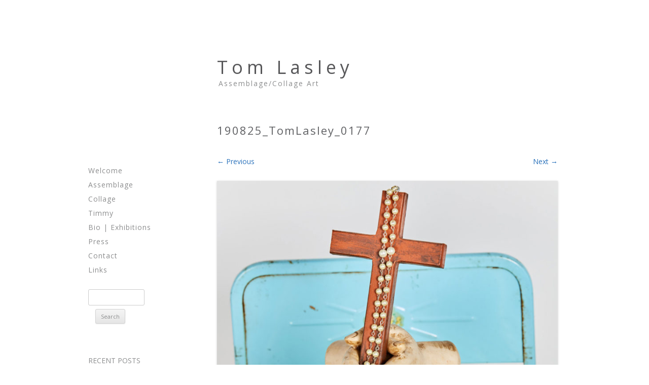

--- FILE ---
content_type: text/html; charset=UTF-8
request_url: https://tomlasley.com/190825_tomlasley_0177/
body_size: 5633
content:
<!DOCTYPE html>
<!--[if IE 7]>
<html class="ie ie7" lang="en-US">
<![endif]-->
<!--[if IE 8]>
<html class="ie ie8" lang="en-US">
<![endif]-->
<!--[if !(IE 7) | !(IE 8)  ]><!-->
<html lang="en-US">
<!--<![endif]-->
<head>
<meta charset="UTF-8" />
<meta name="viewport" content="width=device-width" />
<link rel="profile" href="http://gmpg.org/xfn/11" />
<link rel="pingback" href="https://tomlasley.com/xmlrpc.php" />
<!--[if lt IE 9]>
<script src="https://tomlasley.com/wp-content/themes/david/js/html5.js" type="text/javascript"></script>
<![endif]-->
<title>190825_TomLasley_0177 &#8211; Tom Lasley</title>
<meta name='robots' content='max-image-preview:large' />
<link rel='dns-prefetch' href='//fonts.googleapis.com' />
<link rel='dns-prefetch' href='//s.w.org' />
<link rel="alternate" type="application/rss+xml" title="Tom Lasley &raquo; Feed" href="https://tomlasley.com/feed/" />
<link rel="alternate" type="application/rss+xml" title="Tom Lasley &raquo; Comments Feed" href="https://tomlasley.com/comments/feed/" />
<link rel="alternate" type="application/rss+xml" title="Tom Lasley &raquo; 190825_TomLasley_0177 Comments Feed" href="https://tomlasley.com/feed/?attachment_id=597" />
<script type="text/javascript">
window._wpemojiSettings = {"baseUrl":"https:\/\/s.w.org\/images\/core\/emoji\/13.1.0\/72x72\/","ext":".png","svgUrl":"https:\/\/s.w.org\/images\/core\/emoji\/13.1.0\/svg\/","svgExt":".svg","source":{"concatemoji":"https:\/\/tomlasley.com\/wp-includes\/js\/wp-emoji-release.min.js?ver=5.9.12"}};
/*! This file is auto-generated */
!function(e,a,t){var n,r,o,i=a.createElement("canvas"),p=i.getContext&&i.getContext("2d");function s(e,t){var a=String.fromCharCode;p.clearRect(0,0,i.width,i.height),p.fillText(a.apply(this,e),0,0);e=i.toDataURL();return p.clearRect(0,0,i.width,i.height),p.fillText(a.apply(this,t),0,0),e===i.toDataURL()}function c(e){var t=a.createElement("script");t.src=e,t.defer=t.type="text/javascript",a.getElementsByTagName("head")[0].appendChild(t)}for(o=Array("flag","emoji"),t.supports={everything:!0,everythingExceptFlag:!0},r=0;r<o.length;r++)t.supports[o[r]]=function(e){if(!p||!p.fillText)return!1;switch(p.textBaseline="top",p.font="600 32px Arial",e){case"flag":return s([127987,65039,8205,9895,65039],[127987,65039,8203,9895,65039])?!1:!s([55356,56826,55356,56819],[55356,56826,8203,55356,56819])&&!s([55356,57332,56128,56423,56128,56418,56128,56421,56128,56430,56128,56423,56128,56447],[55356,57332,8203,56128,56423,8203,56128,56418,8203,56128,56421,8203,56128,56430,8203,56128,56423,8203,56128,56447]);case"emoji":return!s([10084,65039,8205,55357,56613],[10084,65039,8203,55357,56613])}return!1}(o[r]),t.supports.everything=t.supports.everything&&t.supports[o[r]],"flag"!==o[r]&&(t.supports.everythingExceptFlag=t.supports.everythingExceptFlag&&t.supports[o[r]]);t.supports.everythingExceptFlag=t.supports.everythingExceptFlag&&!t.supports.flag,t.DOMReady=!1,t.readyCallback=function(){t.DOMReady=!0},t.supports.everything||(n=function(){t.readyCallback()},a.addEventListener?(a.addEventListener("DOMContentLoaded",n,!1),e.addEventListener("load",n,!1)):(e.attachEvent("onload",n),a.attachEvent("onreadystatechange",function(){"complete"===a.readyState&&t.readyCallback()})),(n=t.source||{}).concatemoji?c(n.concatemoji):n.wpemoji&&n.twemoji&&(c(n.twemoji),c(n.wpemoji)))}(window,document,window._wpemojiSettings);
</script>
<style type="text/css">
img.wp-smiley,
img.emoji {
	display: inline !important;
	border: none !important;
	box-shadow: none !important;
	height: 1em !important;
	width: 1em !important;
	margin: 0 0.07em !important;
	vertical-align: -0.1em !important;
	background: none !important;
	padding: 0 !important;
}
</style>
			
	<link rel='stylesheet' id='wp-block-library-css'  href='https://tomlasley.com/wp-includes/css/dist/block-library/style.min.css?ver=5.9.12' type='text/css' media='all' />
<style id='global-styles-inline-css' type='text/css'>
body{--wp--preset--color--black: #000000;--wp--preset--color--cyan-bluish-gray: #abb8c3;--wp--preset--color--white: #ffffff;--wp--preset--color--pale-pink: #f78da7;--wp--preset--color--vivid-red: #cf2e2e;--wp--preset--color--luminous-vivid-orange: #ff6900;--wp--preset--color--luminous-vivid-amber: #fcb900;--wp--preset--color--light-green-cyan: #7bdcb5;--wp--preset--color--vivid-green-cyan: #00d084;--wp--preset--color--pale-cyan-blue: #8ed1fc;--wp--preset--color--vivid-cyan-blue: #0693e3;--wp--preset--color--vivid-purple: #9b51e0;--wp--preset--gradient--vivid-cyan-blue-to-vivid-purple: linear-gradient(135deg,rgba(6,147,227,1) 0%,rgb(155,81,224) 100%);--wp--preset--gradient--light-green-cyan-to-vivid-green-cyan: linear-gradient(135deg,rgb(122,220,180) 0%,rgb(0,208,130) 100%);--wp--preset--gradient--luminous-vivid-amber-to-luminous-vivid-orange: linear-gradient(135deg,rgba(252,185,0,1) 0%,rgba(255,105,0,1) 100%);--wp--preset--gradient--luminous-vivid-orange-to-vivid-red: linear-gradient(135deg,rgba(255,105,0,1) 0%,rgb(207,46,46) 100%);--wp--preset--gradient--very-light-gray-to-cyan-bluish-gray: linear-gradient(135deg,rgb(238,238,238) 0%,rgb(169,184,195) 100%);--wp--preset--gradient--cool-to-warm-spectrum: linear-gradient(135deg,rgb(74,234,220) 0%,rgb(151,120,209) 20%,rgb(207,42,186) 40%,rgb(238,44,130) 60%,rgb(251,105,98) 80%,rgb(254,248,76) 100%);--wp--preset--gradient--blush-light-purple: linear-gradient(135deg,rgb(255,206,236) 0%,rgb(152,150,240) 100%);--wp--preset--gradient--blush-bordeaux: linear-gradient(135deg,rgb(254,205,165) 0%,rgb(254,45,45) 50%,rgb(107,0,62) 100%);--wp--preset--gradient--luminous-dusk: linear-gradient(135deg,rgb(255,203,112) 0%,rgb(199,81,192) 50%,rgb(65,88,208) 100%);--wp--preset--gradient--pale-ocean: linear-gradient(135deg,rgb(255,245,203) 0%,rgb(182,227,212) 50%,rgb(51,167,181) 100%);--wp--preset--gradient--electric-grass: linear-gradient(135deg,rgb(202,248,128) 0%,rgb(113,206,126) 100%);--wp--preset--gradient--midnight: linear-gradient(135deg,rgb(2,3,129) 0%,rgb(40,116,252) 100%);--wp--preset--duotone--dark-grayscale: url('#wp-duotone-dark-grayscale');--wp--preset--duotone--grayscale: url('#wp-duotone-grayscale');--wp--preset--duotone--purple-yellow: url('#wp-duotone-purple-yellow');--wp--preset--duotone--blue-red: url('#wp-duotone-blue-red');--wp--preset--duotone--midnight: url('#wp-duotone-midnight');--wp--preset--duotone--magenta-yellow: url('#wp-duotone-magenta-yellow');--wp--preset--duotone--purple-green: url('#wp-duotone-purple-green');--wp--preset--duotone--blue-orange: url('#wp-duotone-blue-orange');--wp--preset--font-size--small: 13px;--wp--preset--font-size--medium: 20px;--wp--preset--font-size--large: 36px;--wp--preset--font-size--x-large: 42px;}.has-black-color{color: var(--wp--preset--color--black) !important;}.has-cyan-bluish-gray-color{color: var(--wp--preset--color--cyan-bluish-gray) !important;}.has-white-color{color: var(--wp--preset--color--white) !important;}.has-pale-pink-color{color: var(--wp--preset--color--pale-pink) !important;}.has-vivid-red-color{color: var(--wp--preset--color--vivid-red) !important;}.has-luminous-vivid-orange-color{color: var(--wp--preset--color--luminous-vivid-orange) !important;}.has-luminous-vivid-amber-color{color: var(--wp--preset--color--luminous-vivid-amber) !important;}.has-light-green-cyan-color{color: var(--wp--preset--color--light-green-cyan) !important;}.has-vivid-green-cyan-color{color: var(--wp--preset--color--vivid-green-cyan) !important;}.has-pale-cyan-blue-color{color: var(--wp--preset--color--pale-cyan-blue) !important;}.has-vivid-cyan-blue-color{color: var(--wp--preset--color--vivid-cyan-blue) !important;}.has-vivid-purple-color{color: var(--wp--preset--color--vivid-purple) !important;}.has-black-background-color{background-color: var(--wp--preset--color--black) !important;}.has-cyan-bluish-gray-background-color{background-color: var(--wp--preset--color--cyan-bluish-gray) !important;}.has-white-background-color{background-color: var(--wp--preset--color--white) !important;}.has-pale-pink-background-color{background-color: var(--wp--preset--color--pale-pink) !important;}.has-vivid-red-background-color{background-color: var(--wp--preset--color--vivid-red) !important;}.has-luminous-vivid-orange-background-color{background-color: var(--wp--preset--color--luminous-vivid-orange) !important;}.has-luminous-vivid-amber-background-color{background-color: var(--wp--preset--color--luminous-vivid-amber) !important;}.has-light-green-cyan-background-color{background-color: var(--wp--preset--color--light-green-cyan) !important;}.has-vivid-green-cyan-background-color{background-color: var(--wp--preset--color--vivid-green-cyan) !important;}.has-pale-cyan-blue-background-color{background-color: var(--wp--preset--color--pale-cyan-blue) !important;}.has-vivid-cyan-blue-background-color{background-color: var(--wp--preset--color--vivid-cyan-blue) !important;}.has-vivid-purple-background-color{background-color: var(--wp--preset--color--vivid-purple) !important;}.has-black-border-color{border-color: var(--wp--preset--color--black) !important;}.has-cyan-bluish-gray-border-color{border-color: var(--wp--preset--color--cyan-bluish-gray) !important;}.has-white-border-color{border-color: var(--wp--preset--color--white) !important;}.has-pale-pink-border-color{border-color: var(--wp--preset--color--pale-pink) !important;}.has-vivid-red-border-color{border-color: var(--wp--preset--color--vivid-red) !important;}.has-luminous-vivid-orange-border-color{border-color: var(--wp--preset--color--luminous-vivid-orange) !important;}.has-luminous-vivid-amber-border-color{border-color: var(--wp--preset--color--luminous-vivid-amber) !important;}.has-light-green-cyan-border-color{border-color: var(--wp--preset--color--light-green-cyan) !important;}.has-vivid-green-cyan-border-color{border-color: var(--wp--preset--color--vivid-green-cyan) !important;}.has-pale-cyan-blue-border-color{border-color: var(--wp--preset--color--pale-cyan-blue) !important;}.has-vivid-cyan-blue-border-color{border-color: var(--wp--preset--color--vivid-cyan-blue) !important;}.has-vivid-purple-border-color{border-color: var(--wp--preset--color--vivid-purple) !important;}.has-vivid-cyan-blue-to-vivid-purple-gradient-background{background: var(--wp--preset--gradient--vivid-cyan-blue-to-vivid-purple) !important;}.has-light-green-cyan-to-vivid-green-cyan-gradient-background{background: var(--wp--preset--gradient--light-green-cyan-to-vivid-green-cyan) !important;}.has-luminous-vivid-amber-to-luminous-vivid-orange-gradient-background{background: var(--wp--preset--gradient--luminous-vivid-amber-to-luminous-vivid-orange) !important;}.has-luminous-vivid-orange-to-vivid-red-gradient-background{background: var(--wp--preset--gradient--luminous-vivid-orange-to-vivid-red) !important;}.has-very-light-gray-to-cyan-bluish-gray-gradient-background{background: var(--wp--preset--gradient--very-light-gray-to-cyan-bluish-gray) !important;}.has-cool-to-warm-spectrum-gradient-background{background: var(--wp--preset--gradient--cool-to-warm-spectrum) !important;}.has-blush-light-purple-gradient-background{background: var(--wp--preset--gradient--blush-light-purple) !important;}.has-blush-bordeaux-gradient-background{background: var(--wp--preset--gradient--blush-bordeaux) !important;}.has-luminous-dusk-gradient-background{background: var(--wp--preset--gradient--luminous-dusk) !important;}.has-pale-ocean-gradient-background{background: var(--wp--preset--gradient--pale-ocean) !important;}.has-electric-grass-gradient-background{background: var(--wp--preset--gradient--electric-grass) !important;}.has-midnight-gradient-background{background: var(--wp--preset--gradient--midnight) !important;}.has-small-font-size{font-size: var(--wp--preset--font-size--small) !important;}.has-medium-font-size{font-size: var(--wp--preset--font-size--medium) !important;}.has-large-font-size{font-size: var(--wp--preset--font-size--large) !important;}.has-x-large-font-size{font-size: var(--wp--preset--font-size--x-large) !important;}
</style>
<link rel='stylesheet' id='contact-form-7-css'  href='https://tomlasley.com/wp-content/plugins/contact-form-7/includes/css/styles.css?ver=5.5.6' type='text/css' media='all' />
<link rel='stylesheet' id='david-fonts-css'  href='https://fonts.googleapis.com/css?family=Open+Sans:400italic,700italic,400,700&#038;subset=latin,latin-ext' type='text/css' media='all' />
<link rel='stylesheet' id='david-style-css'  href='https://tomlasley.com/wp-content/themes/david/style.css?ver=5.9.12' type='text/css' media='all' />
<!--[if lt IE 9]>
<link rel='stylesheet' id='david-ie-css'  href='https://tomlasley.com/wp-content/themes/david/css/ie.css?ver=20121010' type='text/css' media='all' />
<![endif]-->
<link rel='stylesheet' id='genericons-css'  href='https://tomlasley.com/wp-content/themes/david/genericons/genericons.css?ver=3.2' type='text/css' media='all' />
<link rel='stylesheet' id='slb_core-css'  href='https://tomlasley.com/wp-content/plugins/simple-lightbox/client/css/app.css?ver=2.8.1' type='text/css' media='all' />
<link rel='stylesheet' id='wp-paginate-css'  href='https://tomlasley.com/wp-content/plugins/wp-paginate/css/wp-paginate.css?ver=2.1.8' type='text/css' media='screen' />
<script type='text/javascript' src='https://tomlasley.com/wp-includes/js/jquery/jquery.min.js?ver=3.6.0' id='jquery-core-js'></script>
<script type='text/javascript' src='https://tomlasley.com/wp-includes/js/jquery/jquery-migrate.min.js?ver=3.3.2' id='jquery-migrate-js'></script>
<link rel="https://api.w.org/" href="https://tomlasley.com/wp-json/" /><link rel="alternate" type="application/json" href="https://tomlasley.com/wp-json/wp/v2/media/597" /><link rel="EditURI" type="application/rsd+xml" title="RSD" href="https://tomlasley.com/xmlrpc.php?rsd" />
<link rel="wlwmanifest" type="application/wlwmanifest+xml" href="https://tomlasley.com/wp-includes/wlwmanifest.xml" /> 

<link rel='shortlink' href='https://tomlasley.com/?p=597' />
<link rel="alternate" type="application/json+oembed" href="https://tomlasley.com/wp-json/oembed/1.0/embed?url=https%3A%2F%2Ftomlasley.com%2F190825_tomlasley_0177%2F" />
<link rel="alternate" type="text/xml+oembed" href="https://tomlasley.com/wp-json/oembed/1.0/embed?url=https%3A%2F%2Ftomlasley.com%2F190825_tomlasley_0177%2F&#038;format=xml" />
<link rel="stylesheet" href="https://fonts.googleapis.com/css?family=" /><style>.site-title a{ font-family: '', 'Open Sans', arial, Sans-Serif; }</style><link rel="stylesheet" href="https://fonts.googleapis.com/css?family=" /><style>.site-title a{ font-family: '', 'Open Sans', arial, Sans-Serif; }.entry-header .entry-title, .entry-header .entry-title a, .entry-title a { font-family: '', 'Open Sans', arial, Sans-Serif; }</style>	<style type="text/css" id="david-header-css">
			.site-title a {
			color: #575759 !important;
		}
		</style>
			<style type="text/css" id="wp-custom-css">
			.blocks-gallery-grid .blocks-gallery-image figure, .blocks-gallery-grid .blocks-gallery-item figure, .wp-block-gallery .blocks-gallery-image figure, .wp-block-gallery .blocks-gallery-item figure {
    margin-bottom: 35px;
}

.blocks-gallery-grid .blocks-gallery-image figcaption, .blocks-gallery-grid .blocks-gallery-item figcaption, .wp-block-gallery .blocks-gallery-image figcaption, .wp-block-gallery .blocks-gallery-item figcaption {
	background: white;
	color: #999;
	font-style: italic;
	padding: 0 .77em .7em;
}		</style>
		</head>
<body class="attachment attachment-template-default single single-attachment postid-597 attachmentid-597 attachment-jpeg custom-background-empty custom-font-enabled single-author">
<div id="page" class="hfeed site">
	<header id="masthead" class="site-header" role="banner">
		<!-- upper Navigation -->
		<nav id="upper-navigation" class="main-navigation" role="navigation">
			<h3 class="menu-toggle">Menu</h3>
			<div class="skip-link assistive-text"><a href="#content" title="Skip to content">Skip to content</a></div>
			<div class="menu-main-container"><ul id="menu-main" class="nav-menu"><li id="menu-item-43" class="menu-item menu-item-type-post_type menu-item-object-page menu-item-home menu-item-43"><a href="https://tomlasley.com/">Welcome</a></li>
<li id="menu-item-390" class="menu-item menu-item-type-post_type menu-item-object-page menu-item-390"><a href="https://tomlasley.com/assemblage/">Assemblage</a></li>
<li id="menu-item-803" class="menu-item menu-item-type-post_type menu-item-object-page menu-item-803"><a href="https://tomlasley.com/collage/">Collage</a></li>
<li id="menu-item-746" class="menu-item menu-item-type-post_type menu-item-object-page menu-item-746"><a href="https://tomlasley.com/timothy/">Timmy</a></li>
<li id="menu-item-44" class="menu-item menu-item-type-post_type menu-item-object-page menu-item-44"><a href="https://tomlasley.com/about-tom/">Bio | Exhibitions</a></li>
<li id="menu-item-504" class="menu-item menu-item-type-post_type menu-item-object-page menu-item-504"><a href="https://tomlasley.com/press/">Press</a></li>
<li id="menu-item-42" class="menu-item menu-item-type-post_type menu-item-object-page menu-item-42"><a href="https://tomlasley.com/contact/">Contact</a></li>
<li id="menu-item-189" class="menu-item menu-item-type-post_type menu-item-object-page menu-item-189"><a href="https://tomlasley.com/test-page-2/">Links</a></li>
</ul></div>		</nav><!-- #upper-navigation -->
		
			<h1 class="site-title"><a href="https://tomlasley.com/" title="Tom Lasley" rel="home">Tom Lasley</a></h1>
			<h2 class="site-description">Assemblage/Collage Art</h2>
		
		</header><!-- #masthead -->
	<div id="main" class="wrapper">	<div id="primary" class="site-content">
		<div id="content" role="main">
						<article id="post-597" class="image-attachment post-597 attachment type-attachment status-inherit hentry">
					<header class="entry-header">
						<h1 class="entry-title">190825_TomLasley_0177</h1>
						<footer class="entry-meta">
													</footer><!-- .entry-meta -->
						<nav id="image-navigation" class="navigation" role="navigation">
							<span class="previous-image"><a href='https://tomlasley.com/190825_tomlasley_theprinceandthepea/'>&larr; Previous</a></span>
							<span class="next-image"><a href='https://tomlasley.com/190825_tomlasley_theprinceandthepeadetail/'>Next &rarr;</a></span>
						</nav><!-- #image-navigation -->
					</header><!-- .entry-header -->
					<div class="entry-content">
						<div class="entry-attachment">
							<div class="attachment">
								<a href="https://tomlasley.com/190825_tomlasley_theprinceandthepeadetail/" title="190825_TomLasley_0177" rel="attachment"><img width="768" height="960" src="https://tomlasley.com/wp-content/uploads/2019/09/190825_TomLasley_0177.jpg" class="attachment-960x960 size-960x960" alt="" loading="lazy" srcset="https://tomlasley.com/wp-content/uploads/2019/09/190825_TomLasley_0177.jpg 1600w, https://tomlasley.com/wp-content/uploads/2019/09/190825_TomLasley_0177-240x300.jpg 240w, https://tomlasley.com/wp-content/uploads/2019/09/190825_TomLasley_0177-768x960.jpg 768w, https://tomlasley.com/wp-content/uploads/2019/09/190825_TomLasley_0177-819x1024.jpg 819w, https://tomlasley.com/wp-content/uploads/2019/09/190825_TomLasley_0177-639x799.jpg 639w" sizes="(max-width: 768px) 100vw, 768px" /></a>
																<div class="entry-caption">
									The Prince And The Pea (top)								</div>
															</div><!-- .attachment -->
						</div><!-- .entry-attachment -->
						<div class="entry-description">
																				</div><!-- .entry-description -->
					</div><!-- .entry-content -->
				</article><!-- #post -->
				<div id="comments" class="comments-area">
				<div id="respond" class="comment-respond">
		<h3 id="reply-title" class="comment-reply-title">Leave a Reply <small><a rel="nofollow" id="cancel-comment-reply-link" href="/190825_tomlasley_0177/#respond" style="display:none;">Cancel reply</a></small></h3><form action="https://tomlasley.com/wp-comments-post.php" method="post" id="commentform" class="comment-form"><p class="comment-notes"><span id="email-notes">Your email address will not be published.</span> <span class="required-field-message" aria-hidden="true">Required fields are marked <span class="required" aria-hidden="true">*</span></span></p><p class="comment-form-comment"><label for="comment">Comment <span class="required" aria-hidden="true">*</span></label> <textarea id="comment" name="comment" cols="45" rows="8" maxlength="65525" required="required"></textarea></p><p class="comment-form-author"><label for="author">Name <span class="required" aria-hidden="true">*</span></label> <input id="author" name="author" type="text" value="" size="30" maxlength="245" required="required" /></p>
<p class="comment-form-email"><label for="email">Email <span class="required" aria-hidden="true">*</span></label> <input id="email" name="email" type="text" value="" size="30" maxlength="100" aria-describedby="email-notes" required="required" /></p>
<p class="comment-form-url"><label for="url">Website</label> <input id="url" name="url" type="text" value="" size="30" maxlength="200" /></p>
<p class="comment-form-cookies-consent"><input id="wp-comment-cookies-consent" name="wp-comment-cookies-consent" type="checkbox" value="yes" /> <label for="wp-comment-cookies-consent">Save my name, email, and website in this browser for the next time I comment.</label></p>
<p class="form-submit"><input name="submit" type="submit" id="submit" class="submit" value="Post Comment" /> <input type='hidden' name='comment_post_ID' value='597' id='comment_post_ID' />
<input type='hidden' name='comment_parent' id='comment_parent' value='0' />
</p></form>	</div><!-- #respond -->
	</div><!-- #comments .comments-area -->			<div class="navigation"></div>		</div><!-- #content -->
	</div><!-- #primary -->
<div class="widget-area">
	<nav id="site-navigation" class="main-navigation" role="navigation">
	<h3 class="menu-toggle">Menu</h3>
			<a class="assistive-text" href="#content" title="Skip to content">Skip to content</a>
		<div class="menu-main-container"><ul id="menu-main-1" class="nav-menu"><li class="menu-item menu-item-type-post_type menu-item-object-page menu-item-home menu-item-43"><a href="https://tomlasley.com/">Welcome</a></li>
<li class="menu-item menu-item-type-post_type menu-item-object-page menu-item-390"><a href="https://tomlasley.com/assemblage/">Assemblage</a></li>
<li class="menu-item menu-item-type-post_type menu-item-object-page menu-item-803"><a href="https://tomlasley.com/collage/">Collage</a></li>
<li class="menu-item menu-item-type-post_type menu-item-object-page menu-item-746"><a href="https://tomlasley.com/timothy/">Timmy</a></li>
<li class="menu-item menu-item-type-post_type menu-item-object-page menu-item-44"><a href="https://tomlasley.com/about-tom/">Bio | Exhibitions</a></li>
<li class="menu-item menu-item-type-post_type menu-item-object-page menu-item-504"><a href="https://tomlasley.com/press/">Press</a></li>
<li class="menu-item menu-item-type-post_type menu-item-object-page menu-item-42"><a href="https://tomlasley.com/contact/">Contact</a></li>
<li class="menu-item menu-item-type-post_type menu-item-object-page menu-item-189"><a href="https://tomlasley.com/test-page-2/">Links</a></li>
</ul></div>	</nav><!-- #site-navigation --></div>
		<div id="secondary" class="widget-area" role="complementary">
			<aside id="search-2" class="widget widget_search"><form role="search" method="get" id="searchform" class="searchform" action="https://tomlasley.com/">
				<div>
					<label class="screen-reader-text" for="s">Search for:</label>
					<input type="text" value="" name="s" id="s" />
					<input type="submit" id="searchsubmit" value="Search" />
				</div>
			</form></aside>		</div><!-- #secondary -->
	<div id="third" class="widget-area" role="complementary">
		<div class="widget-area-blog">
		
		<aside id="recent-posts-2" class="widget widget_recent_entries">
		<h3 class="widget-title">Recent Posts</h3>
		<ul>
											<li>
					<a href="https://tomlasley.com/coming-soon/">Coming soon!</a>
									</li>
					</ul>

		</aside><aside id="categories-2" class="widget widget_categories"><h3 class="widget-title">Categories</h3>
			<ul>
					<li class="cat-item cat-item-1"><a href="https://tomlasley.com/category/uncategorized/">Uncategorized</a>
</li>
			</ul>

			</aside>	</div>
	</div><!-- #third -->	</div><!-- #main .wrapper -->
	<footer id="colophon" role="contentinfo">
<div id="footer-widget">
	</div>
	<div class="site-info">
	Copyright 2026 -
	<a href="https://tomlasley.com/" title="Tom Lasley" rel="home">
	Tom Lasley</a> - 	<a href="http://artbiz.ca/" title="WordPress websites and blogs for artists">WordPress for Artists</a>
</div><!-- .site-info -->
			<div class="social-links"><ul id="menu-social-media" class="menu"><li id="menu-item-16" class="menu-item menu-item-type-custom menu-item-object-custom menu-item-16"><a href="https://www.facebook.com/tomlasleyart/"><span class="screen-reader-text">Tom on Facebook</span></a></li>
<li id="menu-item-584" class="menu-item menu-item-type-custom menu-item-object-custom menu-item-584"><a href="https://www.instagram.com/tomlasleyart"><span class="screen-reader-text">Tom on Instagram</span></a></li>
<li id="menu-item-585" class="menu-item menu-item-type-custom menu-item-object-custom menu-item-585"><a href="https://www.twitter.com/tomlasleyart"><span class="screen-reader-text">Tom on Twitter</span></a></li>
</ul></div>		</footer><!-- #colophon -->
</div><!-- #page -->
<script type='text/javascript' src='https://tomlasley.com/wp-includes/js/dist/vendor/regenerator-runtime.min.js?ver=0.13.9' id='regenerator-runtime-js'></script>
<script type='text/javascript' src='https://tomlasley.com/wp-includes/js/dist/vendor/wp-polyfill.min.js?ver=3.15.0' id='wp-polyfill-js'></script>
<script type='text/javascript' id='contact-form-7-js-extra'>
/* <![CDATA[ */
var wpcf7 = {"api":{"root":"https:\/\/tomlasley.com\/wp-json\/","namespace":"contact-form-7\/v1"}};
/* ]]> */
</script>
<script type='text/javascript' src='https://tomlasley.com/wp-content/plugins/contact-form-7/includes/js/index.js?ver=5.5.6' id='contact-form-7-js'></script>
<script type='text/javascript' src='https://tomlasley.com/wp-includes/js/comment-reply.min.js?ver=5.9.12' id='comment-reply-js'></script>
<script type='text/javascript' src='https://tomlasley.com/wp-content/themes/david/js/navigation.js?ver=20140318' id='david-navigation-js'></script>
<script type="text/javascript" id="slb_context">/* <![CDATA[ */if ( !!window.jQuery ) {(function($){$(document).ready(function(){if ( !!window.SLB ) { {$.extend(SLB, {"context":["public","user_guest"]});} }})})(jQuery);}/* ]]> */</script>
</body>
</html>

--- FILE ---
content_type: text/css
request_url: https://tomlasley.com/wp-content/themes/david/style.css?ver=5.9.12
body_size: 8378
content:
/*
Theme Name: David
Theme URI: http://artbiz.ca
Author: Kim Bruce 
Author URI: http://artbiz.ca/
Description: The David theme for WordPress is a fully responsive theme that looks great on any device. Features include a showcase template for recent posts on a page, ability to change header and entry title fonts and links color, styling for post formats on both index and single views. Make it yours with a custom menu, header image, and background.
Version: 3.3.1.3
License: GNU General Public License v2 or later
License URI: http://www.gnu.org/licenses/gpl-2.0.html
Tags: light, gray, white, one-column, two-columns, flexible-width, custom-background, custom-header, custom-menu, editor-style, featured-images, flexible-header, full-width-template, microformats, post-formats, rtl-language-support, sticky-post, theme-options, translation-ready
Text Domain: david
This theme, like WordPress, is licensed under the GPL.
Use it to make something cool, have fun, and share what you've learned with others.
*/

/* =Reset
-------------------------------------------------------------- */
html, body, div, span, applet, object, iframe, h1, h2, h3, h4, h5, h6, p, blockquote, pre, a, abbr, acronym, address, big, cite, code, del, dfn, em, img, ins, kbd, q, s, samp, small, strike, strong, sub, sup, tt, var, b, u, i, center, dl, dt, dd, ol, ul, li, fieldset, form, label, legend, table, caption, tbody, tfoot, thead, tr, th, td, article, aside, canvas, details, embed, figure, figcaption, footer, header, hgroup, menu, nav, output, ruby, section, summary, time, mark, audio, video {
	margin: 0;
	padding: 0;
	border: 0;
	font-size: 100%;
	vertical-align: baseline;
}
body {
	line-height: 1;
}
ol,ul {
	list-style: none;
}
blockquote,q {
	quotes: none;
}
blockquote:before,blockquote:after,q:before,q:after {
	content: '';
	content: none;
}
table {
	border-collapse: collapse;
	border-spacing: 0;
}
caption,th,td {
	font-weight: normal;
	text-align: left;
}
h1,h2,h3,h4,h5,h6 {	
	clear: both;
}
html {
	overflow-y: scroll;
	font-size: 100%;
	-webkit-text-size-adjust: 100%;
	-ms-text-size-adjust: 100%;
}
a:focus {
	outline: none;
}
article,aside,details,figcaption,figure,footer,header,hgroup,nav,section {
	display: block;
}
audio,canvas,video {
	display: inline-block;
}
audio:not([controls]) {
	display: none;
}
del {
	color: #333;
}
ins {
	background: #fff9c0;
	text-decoration: none;
}
hr {
	background-color: #ccc;
	border: 0; 
	height: 1px;
	margin: 24px 14px;
	margin-bottom: 1.714285714rem;
	width: 95%;
	clear:both;
}
sub,sup {
	font-size: 75%;
	line-height: 0;
	position: relative;
	vertical-align: baseline;
}
sup {
	top: -0.5em;
}
sub {
	bottom: -0.25em;
}
small {
	font-size: smaller;
}
img {
	border: 0;
	-ms-interpolation-mode: bicubic;
}

/* Clearing floats */
.clear:after,.wrapper:after,.format-status .entry-header:after {
	clear: both;
}
.clear:before,.clear:after,.wrapper:before,.wrapper:after,.format-status .entry-header:before,.format-status .entry-header:after {
	display: table;
	content: "";
}
/* =Repeatable patterns
-------------------------------------------------------------- */
/* Small headers */
.archive-title,.page-title,.widget-title,.entry-content th,.comment-content th {
	font-size: 11px;
	font-size: 0.785714286rem;
	line-height: 2.181818182;
	font-weight: bold;
	text-transform: uppercase;
	color: #8c8d8e;
	margin-right: 14px;
}
/* Shared Post Format styling */
	article.format-quote footer.entry-meta,	article.format-link footer.entry-meta,article.format-status footer.entry-meta {
	font-size: 11px;
	font-size: 0.785714286rem;
	line-height: 2.181818182;
}
/* Form fields, general styles first */
button,input,select,textarea {
	border: 1px solid #ccc;
	border-radius: 3px;
	font-family: inherit;
	padding: 6px;
	padding: 0.428571429rem;
}
button,input {
	line-height: normal;
}
textarea {
	font-size: 100%;
	overflow: auto;
	vertical-align: top;
}
/* Reset non-text input types */
input[type="checkbox"],input[type="radio"],input[type="file"],input[type="hidden"],input[type="image"],input[type="color"] {
	border: none ;
	border-radius: 0;
	padding: 0;
}
/* Buttons */
.menu-toggle,input[type="submit"],input[type="button"],input[type="reset"],article.post-password-required input[type=submit],.bypostauthor cite span,a.comment-reply-link,.comments-link  a,#mc_embed_signup input.button,.button a{
	padding: 6px 10px;
	padding: 0.428571429rem 0.714285714rem;
	margin:7px 0 14px 14px;
	margin: 0.5rem 0 1.0rem 1.0rem;
	font-size: 11px;
	font-size: 0.785714286rem;
	line-height: 1.428571429;
	font-weight: normal;
	color: #8c8d8e;
	background-color: #e6e6e6;
	background-repeat: repeat-x;
	background-image: -moz-linear-gradient(#f4f4f4, #e6e6e6);
	background-image: -ms-linear-gradient(#f4f4f4, #e6e6e6);
	background-image: -webkit-linear-gradient(#f4f4f4, #e6e6e6);
	background-image: -o-linear-gradient(#f4f4f4, #e6e6e6);
	background-image: linear-gradient(#f4f4f4, #e6e6e6);
	border: 1px solid #d2d2d2;
	border-radius: 3px;
	box-shadow: 0 1px 2px rgba(64, 64, 64, 0.1);
}
.menu-toggle,
button,input[type="submit"],input[type="button"],input[type="reset"] {
	cursor: pointer;
}
button[disabled],input[disabled] {
	cursor: default;
}
.menu-toggle:hover,button:hover,input[type="submit"]:hover,input[type="button"]:hover,input[type="reset"]:hover,
	article.post-password-required input[type=submit]:hover {
	color: #5e5e5e;
	background-color: #ebebeb;
	background-repeat: repeat-x;
	background-image: -moz-linear-gradient(#f9f9f9, #ebebeb);
	background-image: -ms-linear-gradient(#f9f9f9, #ebebeb);
	background-image: -webkit-linear-gradient(#f9f9f9, #ebebeb);
	background-image: -o-linear-gradient(#f9f9f9, #ebebeb);
	background-image: linear-gradient(#f9f9f9, #ebebeb);
}
.menu-toggle:active,.menu-toggle.toggled-on,button:active,input[type="submit"]:active,input[type="button"]:active,input[type="reset"]:active {
	color: #8c8d8e;
	background-color: #e1e1e1;
	background-repeat: repeat-x;
	background-image: -moz-linear-gradient(#ebebeb, #e1e1e1);
	background-image: -ms-linear-gradient(#ebebeb, #e1e1e1);
	background-image: -webkit-linear-gradient( #ebebeb, #e1e1e1);
	background-image: -o-linear-gradient( #ebebeb, #e1e1e1);
	background-image: linear-gradient(#ebebeb, #e1e1e1);
	box-shadow: inset 0 0 8px 2px #c6c6c6, 0 1px 0 0 #f4f4f4;
	border-color: transparent;
}
.menu-toggle:before, .format-link .entry-title a:after, .social-links ul a:before, .flex-direction-nav a:before {
  -webkit-font-smoothing: antialiased;
  font-family: "Genericons";
  font-size: 18px;
  font-style: normal;
  font-weight: normal;
  line-height: 1;
  text-decoration: none;
  vertical-align: text-bottom;
}
.comments-link  {
	margin-top: 7px;
	margin-top: 0.5rem;
	margin-bottom: 1.0rem
}
.bypostauthor cite span {
	color: #fff;
	background-color: #999;
	background-image: none;
	border: 1px solid #888;
	border-radius: 2px;
	box-shadow: none;
	padding: 0;
	margin: 0;
}

/* Responsive images */
.entry-content img,.comment-content img,.widget img,.site-header img {
	max-width: 100%;
	height:auto; /* Fluid images for posts, comments, and widgets */
}
.ngg-slideshow, .ngg-slideshow img{
	max-width:100%;
	max-height: 100%
}
.site-header  {
	background-size: auto;
}
img[class*="align"],img[class*="wp-image-"],img[class*="attachment-"] {
	height: auto; /* Make sure images with WordPress-added height and width attributes are scaled correctly */
}
img.size-full,img.size-large,img.wp-post-image,img.header-image {
	max-width: 100%;
	height: auto; /* Make sure images with WordPress-added height and width attributes are scaled correctly */
}
  
/* Make sure videos and embeds fit their containers */
embed,iframe,object,video {
	max-width: 100%;
	
}
.entry-content .twitter-tweet-rendered {
	max-width: 100% !important; /* Override the Twitter embed fixed width */
}
/* Images */
.alignleft {
	float: left;
}
.alignright {
	float: right;
}
.aligncenter {
	display: block;
	margin-left: auto;
	margin-right: auto;
}
.entry-content img,.comment-content img,.widget img,.author-avatar img,img.wp-post-image {
	/* Add fancy borders to all WordPress-added images but not things like badges and icons and the like */
	box-shadow: 0 1px 4px rgba(0, 0, 0, 0.2);
	
}
img.header-image, .widget-area img {
 	/* Add fancy borders to all WordPress-added images but not things like badges and icons and the like */
	box-shadow: none;
}
.wp-caption {
	max-width: 90%; /* Keep wide captions from overflowing their container. */
	padding: 4px;
}
.wp-caption .wp-caption-text,.gallery-caption,.entry-caption {
	font-style: italic;
	font-size: 12px;
	font-size: 0.857142857rem;
	line-height: 1.5;
	color: #8c8d8e;
}
img.wp-smiley,.rsswidget img {
	border: 0;
	border-radius: 0;
	box-shadow: none;
	margin-bottom: 0;
	margin-top: 0;
	padding: 0;
}
.entry-content dl.gallery-item {
	margin: 0;
}
.gallery-item a,.gallery-caption {
	width: 90%;
}
.gallery-item a {
	display: block;
}
.gallery-caption a {
	display: inline;
}
.gallery-columns-1 .gallery-item a {
	max-width: 100%;
	width: auto;
}
.gallery .gallery-icon img {
	height: auto;
	max-width: 90%;
	padding: 5%;
	background:transparent;
	border:none!important;
	border-color:transparent;
}
.gallery-columns-1 .gallery-icon img {
	padding: 3%;
}

/* Navigation */
.site-content nav {
	clear: both;
	line-height: 2;
	overflow: hidden;
	}
#nav-above {
	padding: 14px 0;
	padding: 1.0rem 0;
	}
#nav-above {
	display: none;
	}
.paged #nav-above {
	display: block;
	}
.nav-previous,.previous-image {
	float: left;
	width: 50%;
	}
.nav-next,.next-image {
	float: right;
	text-align: right;
	width: 50%;
	}
.nav-single + .comments-area,
	#comment-nav-above {
	margin: 48px 0;
	margin: 3.428571429rem 0;
	}

/* Author profiles */
.author .archive-header {
	margin-bottom: 24px;
	margin-bottom: 1.714285714rem;
	}
.author-info {
	border-top: 1px solid #ededed;
	margin: 24px 0;
	margin: 1.714285714rem 0;
	padding-top: 24px;
	padding-top: 1.714285714rem;
	overflow: hidden;
	}
.author-description p {
	color: #8c8d8e;
	font-size: 13px;
	font-size: 0.928571429rem;
	line-height: 1.846153846;
	}
.author.archive .author-info {
	border-top: 0;
	margin: 0 0 48px;
	margin: 0 0 3.428571429rem;
	}
.author.archive .author-avatar {
	margin-top: 0;
	}

/* =Basic structure
-------------------------------------------------------------- */
/* Body, links, basics */

html {
	font-size: 87.5%;
}
body {
	font-size: 14px;
	font-size: 1.0rem;
	font-family: 'Open Sans', sans-serif;
	color: #8c8d8e;
}

a {
	outline: none;
	color: #2b72bb;
	text-decoration: none;
}
a:hover {
	color: #0f3647;
}

/* Assistive text */
.assistive-text,.site .screen-reader-text {
	position: absolute !important;
	clip: rect(1px, 1px, 1px, 1px);
}
.main-navigation .assistive-text:hover,.main-navigation .assistive-text:active,.main-navigation .assistive-text:focus {
	background: #fff;
	border: 2px solid #333;
	border-radius: 3px;
	clip: auto !important;
	color: #000;
	display: block;
	font-size: 12px;
	padding: 12px;
	position: absolute;
	top: 5px;
	left: 5px;
	z-index: 100000; /* Above WP toolbar */
}

/* Page structure */
.site {
	padding: 0;
	padding: 0;
}
.site-content {
	margin: 0 14px;
	margin: 0 1.0rem;
}
.widget-area {
	margin-top: 24px ;
	margin-top: 1.714285714rem  ;
}

/* Header */
.site-header {
	padding: 24px 0 56px 0;
	padding: 1.714285714rem 0 4.0rem 0;
}
.site-header h1,.site-header h2 {
	text-align: left ;
}
.site-header h1 a,.site-header h2 a {
	color: #616265;
	display: inline-block;
	text-decoration: none;
	outline: none;
}
.site-header h1 a:hover,.site-header h2 a:hover {
	color: #000;
}
.site-header h1,.site-title a {
	font-family: 'Open Sans', sans-serif;
	font-size: 36px;
	font-size: 2.571rem;
	line-height: 3.5rem;
	font-weight: 300;
	padding-top: 42px;
	padding-top: 3.0rem;
	letter-spacing: 8px;
	padding-left: 134px;
	padding-left:9.571rem;
}
.site-header h2,.site-description {
	font-weight: normal;
	font-size: 14px;
	font-size: 1.0rem;
	line-height: 1.2rem;
	color: #8c8d8e;
	padding-left: 271px;
	padding-left:19.357rem;
	letter-spacing: 2px;
	margin-bottom: 14px;
	margin-bottom: 1rem;
}
.header-image {
	margin-top:0;
}
/* Navigation Menu */

.main-navigation {
	margin-top: 56px;
	margin-top: 4.0rem;
	text-align: left;
	width: 200px;
}
.main-navigation li {
	margin-top: 5px;	
	margin-top: 0.857142857rem;	
	font-size: 14px;	
	font-size: 1.0rem;	
	line-height: 1.0rem;	
	width: 200px;	
	padding-left:14px;	
	padding-left: 1.0rem;
}
.main-navigation a {
	color: #616265;
	outline: none;
}
.main-navigation a:hover, .main-navigation a:focus {
	color: #000;
}
.main-navigation ul.nav-menu,.main-navigation div.nav-menu > ul {
	display: none ;
}
.main-navigation ul.nav-menu.toggled-on,.menu-toggle {
	display: inline-block;
}
#upper-navigation {
	display:none;
}

/* Banner */
section[role="banner"] {
	margin-bottom: 48px;	
	margin-bottom: 3.428571429rem;
}

/* Sidebar */
.widget-area .widget, .widget-area-blog .widget {
	-webkit-hyphens: auto;
	-moz-hyphens: auto;
	hyphens: auto;
	margin-bottom: 28px;
	margin-bottom: 2.0rem;
	word-wrap: break-word;
	padding-left: 14px;
	padding-left: 1.0rem;
}
.widget-area .widget h3, .widget-area-blog .widget h3 {
	margin-bottom: 10px;
	margin-bottom: 0.714rem;
	font-size: 14px;	
	font-size: 1.0rem;	
	line-height: 1.0;
	font-family: 'Open Sans', sans-serif;
	font-weight: 400;
}
.widget-area .widget p, .widget-area-blog .widget p,.widget-area .widget li, .widget-area-blog .widget li,.widget-area .widget .textwidget, .widget-area-blog .widget .textwidget {
	font-size: 12px;
	font-size: 0.85714285rem;
	line-height: 1.5;
}
.widget-area .widget p, .widget-area-blog .widget p {
	margin-bottom: 24px;
	margin-bottom: 1.714285714rem;
}
.widget-area .textwidget ul, .widget-area-blog .textwidget ul{
	list-style: disc outside;
	margin: 0 0 24px;
	margin: 0 0 1.714285714rem;
}
.widget-area .textwidget li, .widget-area-blog .textwidget li{
	margin-left: 36px;
	margin-left: 2.571428571rem;
}
.widget-area .widget a, .widget-area-blog .widget a {
	color: #8c8d8e;
}
.widget-area .widget a:hover {
	color: #2b72bb;
}
.widget-area #s, .widget-area-blog #s {
	width: 53.66666666666%; /* define a width to avoid dropping a wider submit button */
}

/* Footer */
footer[role="contentinfo"] {
	border-top: 0px solid #ededed;
	clear: both;
	font-size: 12px;
	font-size: 0.857142857rem;
	line-height: 2;
	max-width: 960px;
	max-width: 68.571428571rem;
	margin-left: auto;
	margin-right: auto;
	margin-bottom: 2.0rem
}
footer[role="contentinfo"] a {
	color: #686868;
}
footer[role="contentinfo"] a:hover {
	color: #2b72bb;
}
#upper-navigation {
	margin-left: 0rem;
}
/* Structure the footer area */

#footer-widget-area {
	overflow: hidden;
	width:100%;
}
#footer-widget-area .widget-area {
	float: left;
	margin-right: 20px;
	width: 210px;
	margin-top: 0;
	margin-bottom:1.0rem
}

/* =Main content and comment content
-------------------------------------------------------------- */
.entry-content a:link{
	text-decoration:underline;
}
.entry-meta {
	clear: both;
}
.entry-header {
	margin-bottom: 24px ;	
	margin-bottom: 1.714285714rem ;
	}
.entry-header img.wp-post-image {
	margin-bottom: 24px;	
	margin-bottom: 1.714285714rem;
	max-width: 100%;
	box-shadow: none;
}
.entry-header .entry-title {
	font-family: 'Open Sans', sans-serif;
	font-weight: normal;
	font-size: 16px;	
	font-size: 1.142rem;	
	line-height: 2.0rem;	
	color: #616265;	
	letter-spacing: 2px;	
	padding-bottom: 10px;
	padding-bottom: 0.714rem;
}
.entry-header .entry-title a {
	text-decoration: none; 
	color: #8c8d8e
	}
.entry-header .entry-title a:hover {
	text-decoration: none; 
	color: #333
	}
.entry-header .entry-format {
	margin-top: 24px;	
	margin-top: 1.714285714rem;	
	font-weight: normal;
	}
.entry-header .comments-link {
	margin-top: 24px;	
	margin-top: 1.714285714rem;	
	font-size: 13px;	
	font-size: 0.928571429rem;	
	line-height: 1.846153846;	
	color: #8c8d8e;
	clear:both;
	}
.comments-link a,.entry-meta a {
	color: #8c8d8e;
	}
.comments-link a:hover,.entry-meta a:hover {
	color: #2b72bb;
	}
article.sticky .featured-post {
	color: #8c8d8e;	
	font-size: 13px;
	font-size: 0.928571429rem;	
	line-height: 3.692307692;	
	margin-bottom: 24px;	
	margin-bottom: 1.714285714rem;	
	text-align: center;
	}
.entry-content,.entry-summary,.mu_register {
	line-height: 1.714285714;
	}
.entry-content h1,.comment-content h1,.entry-content h2,.comment-content h2,.entry-content h3,.comment-content h3,
.entry-content h4,.comment-content h4,.entry-content h5,.comment-content h5,.entry-content h6,.comment-content h6 {
	margin: 24px 0;	
	margin: 1.714285714rem 0;	
	line-height: 1.714285714;
	font-family: 'Open Sans', sans-serif;
	font-weight: 400;
	}
.entry-content h1,.comment-content h1 {
	font-size: 21px;	
	font-size: 1.5rem;	
	line-height: 1.5;
	}
.entry-content h2 {
	font-size: 21px;	
	font-size: 1.5rem;	
	line-height: 1.5rem;	
	}
.comment-content h2,.mu_register h2 {
	font-size: 18px;	
	font-size: 1.285714286rem;	
	line-height: 1.6;
	}
.entry-content h3,.comment-content h3 {
	font-size: 16px;	
	font-size: 1.142857143rem;	
	line-height: 1.846153846;
	}
.entry-content h4,.comment-content h4{
	font-size: 14px;
	line-height: 1.846153846;
	}
.entry-content h5,.comment-content h5 {
	font-size: 13px;	
	font-size: 0.928571429rem;	
	line-height: 1.846153846;
	}
.entry-content h6,.comment-content h6 {
	font-size: 12px;	
	font-size: 0.857142857rem;	
	line-height: 1.846153846;
	}
.entry-content p,.entry-summary p,.comment-content p,.mu_register p {
	margin: 0 0 24px;	
	margin: 0 0 1.714285714rem;	
	line-height: 1.714285714;
	}
.entry-content ol,.comment-content ol,.entry-content ul,.comment-content ul,.mu_register ul {
	margin: 0 0 24px;	
	margin: 0 0 1.714285714rem;	
	line-height: 1.714285714;
	}
.entry-content ul ul,.comment-content ul ul,.entry-content ol ol,.comment-content ol ol,
.entry-content ul ol,.comment-content ul ol,.entry-content ol ul,.comment-content ol ul {
	margin-bottom: 0; 
	}
.entry-content ul,.comment-content ul,.mu_register ul {
	list-style: disc inside;
	}
.entry-content ol,.comment-content ol {
	list-style: decimal inside;
	}
.entry-content li,.comment-content li,.mu_register li {
	margin: 0 0 0 36px;	
	margin: 0 0 0 2.571428571rem;
	}
.entry-content blockquote,.comment-content blockquote {
	margin-bottom: 24px;	
	margin-bottom: 1.714285714rem;	
	padding: 24px;	
	padding: 1.714285714rem;	
	font-style: italic;
	}
.entry-content blockquote p:last-child,.comment-content blockquote p:last-child {
	margin-bottom: 0;
	}
.entry-content code,.comment-content code {
	font-family: Consolas, Monaco, Lucida Console, monospace;	
	font-size: 12px;	
	font-size: 0.857142857rem;	
	line-height: 2;
	}
.entry-content pre,.comment-content pre {
	border: 1px solid #ededed;	
	color: #666;	
	font-family: Consolas, Monaco, Lucida Console, monospace;
	font-size: 12px;
	font-size: 0.857142857rem;	
	line-height: 1.714285714;	
	margin: 24px 0;	
	margin: 1.714285714rem 0;	
	overflow: auto;	
	padding: 24px;	
	padding: 1.714285714rem;
	}
.entry-content pre code,.comment-content pre code {
	display: block;
	}
.entry-content abbr,.comment-content abbr,.entry-content dfn,.comment-content dfn,.entry-content acronym,.comment-content acronym {
	border-bottom: 1px dotted #666;	
	cursor: help;
	}
.entry-content address,.comment-content address {
	display: block;	
	line-height: 1.714285714;	
	margin: 0 0 24px;	
	margin: 0 0 1.714285714rem;
	}
img.alignleft,
.wp-caption.alignleft {
	margin: 12px 24px 12px 0;	
	margin: 0.857142857rem 1.714285714rem 0.857142857rem 0;
	}
img.alignright,
.wp-caption.alignright {
	margin: 12px 0 12px 24px;	
	margin: 0.857142857rem 0 0.857142857rem 1.714285714rem;
	}
img.aligncenter,
.wp-caption.aligncenter {
	margin-top: 12px;	
	margin-top: 0.857142857rem;	
	margin-bottom: 12px;	
	margin-bottom: 0.857142857rem;
	}
.entry-content embed,.entry-content iframe,.entry-content object,.entry-content video {
	margin-bottom: 24px;	
	margin-bottom: 1.714285714rem;
	}
.entry-content dl,.comment-content dl {
	margin: 0 24px;	
	margin: 0 1.714285714rem;
	}
.entry-content dt,.comment-content dt {
	font-weight: bold;	
	line-height: 1.714285714;
	}
.entry-content dd,.comment-content dd {
	line-height: 1.714285714;	
	margin-bottom: 24px;	
	margin-bottom: 1.714285714rem;
	}
.entry-content table,.comment-content table {
	border-bottom: 1px solid #ededed;	
	color: #8c8d8e;	
	font-size: 12px;	
	font-size: 0.857142857rem;	
	line-height: 2;	
	margin: 0 0 24px;	
	margin: 0 0 1.714285714rem;	
	width: 100%;
	}
.entry-content table caption,.comment-content table caption {
	font-size: 16px;	
	font-size: 1.142857143rem;	
	margin: 24px 0;	
	margin: 1.714285714rem 0;
	}
.entry-content td,.comment-content td {
	border-top: 1px solid #ededed;	
	padding: 6px 10px 6px 0;
	}
.site-content article {
	margin-bottom: 14px;	
	margin-bottom: 1.0rem;	
	padding-bottom: 14px;
	padding-bottom: 1.0rem;	
	/*word-wrap: break-word;
	 *-webkit-hyphens: auto;	
	-moz-hyphens: auto;	
	hyphens: auto;*/
	border-bottom: 1px solid #ededed
	}
.page-links {
	clear: both;	
	line-height: 1.714285714;
	}
footer.entry-meta {
	margin-top: 24px;	
	margin-top: 1.714285714rem;	
	font-size: 13px;	
	font-size: 0.928571429rem;	
	line-height: 1.846153846;	
	color: #8c8d8e; 
	text-align:center
	}
.single-author .entry-meta .by-author {
	display: none;
	}
.mu_register h2 {
	color: #8c8d8e;	
	font-weight: normal;
	}

/* =Archives
-------------------------------------------------------------- */
.archive-header,.page-header {
	margin-bottom: 14px;
	margin-bottom: 1.0rem;
	padding-bottom: 0px;
	padding-bottom: 0rem;
	border-bottom: 0px solid #ededed;
}
.archive-meta {
	color: #8c8d8e;
	font-size: 12px;
	font-size: 0.857142857rem;
	line-height: 2;
	margin-top: 22px;
	margin-top: 1.571428571rem;
}

/* =Single audio/video attachment view
-------------------------------------------------------------- */

.attachment .entry-content .mejs-audio {
	max-width: 400px;
}
.attachment .entry-content .mejs-container {
	margin-bottom: 24px;
}
/* =Single image attachment view
-------------------------------------------------------------- */
.article.attachment {
	overflow: hidden;
}
.image-attachment div.attachment {
	text-align: center;
}
.image-attachment div.attachment p {
	text-align: center;
}
.image-attachment div.attachment img {
	display: block;
	height: auto;
	margin: 0 auto;
	max-width: 100%;
}
.image-attachment .entry-caption {
	margin-top: 8px;
	margin-top: 0.571428571rem;
}

/* =Aside post format
-------------------------------------------------------------- */
article.format-aside h1 {
	margin-bottom: 24px;
	margin-bottom: 1.714285714rem;
}
article.format-aside h1 a {
	text-decoration: none;
	color: #4d525a;
}
article.format-aside h1 a:hover {
	color: #2e3542;
}
article.format-aside .aside {
	padding: 24px 24px 0;
	padding: 1.714285714rem;
	background: #f9f9f9;
	border-left: 22px solid #808080;
}
article.format-aside p {
	font-size: 13px;
	font-size: 0.928571429rem;
	line-height: 1.846153846;
	color: #4a5466;
}
article.format-aside blockquote:last-child,article.format-aside p:last-child {
	margin-bottom: 0;
}

/* =Post formats
-------------------------------------------------------------- */
/* Image posts */
article.format-image footer h1 {
	font-size: 13px;
	font-size: 0.928571429rem;
	line-height: 1.846153846;
	font-weight: normal;
}
article.format-image footer h2 {
	font-size: 11px;
	font-size: 0.785714286rem;
	line-height: 2.181818182;
}
article.format-image footer a h2 {
	font-weight: normal;
}

/* Link posts */
article.format-link header {
	padding: 0 10px;
	padding: 0 0.714285714rem;
	float: right;
	font-size: 11px;
	font-size: 0.785714286rem;
	line-height: 2.181818182;
	font-weight: bold;
	font-style: italic;
	text-transform: uppercase;
	color: #848484;
	background-color: #ebebeb;
	border-radius: 3px;
}
article.format-link .entry-content {
	max-width: 80%;
	float: left;
}
article.format-link .entry-content a {
	font-size: 22px;
	font-size: 1.571428571rem;
	line-height: 1.090909091;
	text-decoration: none;
}

/* Quote posts */
article.format-quote .entry-content p {
	margin: 0;
	padding-bottom: 24px;
	padding-bottom: 1.714285714rem;
}
article.format-quote .entry-content blockquote {
	display: block;
	padding: 24px 24px 0;
	padding: 1.714285714rem 1.714285714rem 0;
	font-size: 15px;
	font-size: 1.071428571rem;
	line-height: 1.6;
	font-style: normal;
	color: #6a6a6a;
	background: #efefef;
}

/* Status posts */
.format-status .entry-header {
	margin-bottom: 24px;
	margin-bottom: 1.714285714rem;
}
.format-status .entry-header header {
	display: inline-block;
}
.format-status .entry-header h1 {
	font-size: 15px;
	font-size: 1.071428571rem;
	font-weight: normal;
	line-height: 1.6;
	margin: 0;
}
.format-status .entry-header h2 {
	font-size: 12px;
	font-size: 0.857142857rem;
	font-weight: normal;
	line-height: 2;
	margin: 0;
}
.format-status .entry-header header a {
	color: #8c8d8e;
}
.format-status .entry-header header a:hover {
	color: #2b72bb;
}
.format-status .entry-header img {
	float: left;
	margin-right: 21px;
	margin-right: 1.5rem;
}

/* =Comments
-------------------------------------------------------------- */
.comments-title {
	margin-bottom: 48px;
	margin-bottom: 3.428571429rem;
	font-size: 16px;
	font-size: 1.142857143rem;
	line-height: 1.5;
	font-weight: normal;
}
.comments-area article {
	margin: 24px 0;
	margin: 1.714285714rem 0;
}
.comments-area article header {
	margin: 0 0 48px;
	margin: 0 0 1.428571429rem;
	overflow: hidden;
	position: relative;
}
.comments-area article header img {
	float: left;
	padding: 0;
	line-height: 0;
}
.comments-area article header cite,.comments-area article header time {
	display: block;
	margin-left: 85px;
	margin-left: 6.071428571rem;
}
.comments-area article header cite {
	font-style: normal;
	font-size: 15px;
	font-size: 1.071428571rem;
	line-height: 1.42857143;
}
.comments-area article header time {
	line-height: 1.714285714;
	text-decoration: none;
	font-size: 12px;
	font-size: 0.857142857rem;
	color: #5e5e5e;
}
.comments-area article header a {
	text-decoration: none;
	color: #5e5e5e;
}
.comments-area article header a:hover {
	color: #2b72bb;
}
.comments-area article header cite a {
	color: #8c8d8e;
}
.comments-area article header cite a:hover {
	text-decoration: underline;
}
.comments-area article header h4 {
	position: absolute;
	top: 0;
	right: 0;
	padding: 6px 12px;
	padding: 0.428571429rem 0.857142857rem;
	font-size: 12px;
	font-size: 0.857142857rem;
	font-weight: normal;
	color: #fff;
	background-color: #0088d0;
	background-repeat: repeat-x;
	background-image: -moz-linear-gradient(#009cee, #0088d0);
	background-image: -ms-linear-gradient(#009cee, #0088d0);
	background-image: -webkit-linear-gradient(#009cee, #0088d0);
	background-image: -o-linear-gradient(#009cee, #0088d0);
	background-image: linear-gradient(#009cee, #0088d0);
	border-radius: 3px;
	border: 1px solid #007cbd;
}
.comments-area li.bypostauthor cite span {
	position: absolute;
	margin-left: 5px;
	margin-left: 0.357142857rem;
	padding: 2px 5px;
	padding: 0.142857143rem 0.357142857rem;
	font-size: 10px;
	font-size: 0.714285714rem;
}
a.comment-edit-link {
	font-size: 13px;
	font-size: 0.928571429rem;
	line-height: 1.846153846;
	color: #fff;
	background-color: #999;
	background-image: none;
	border: 1px solid #444;
	border-radius: 2px;
	box-shadow: none;
	padding: 3px;
	margin: 0;
}
a.comment-reply-link:hover,a.comment-edit-link:hover {
	color: #2b72bb;
}
.commentlist .pingback {
	line-height: 1.714285714;
	margin-bottom: 24px;
	margin-bottom: 1.714285714rem;
}

/* Comment form */
#respond {
	margin-top: 48px;
	margin-top: 3.428571429rem;
}
#respond h3#reply-title {
	font-size: 16px;
	font-size: 1.142857143rem;
	line-height: 1.5;
}
#respond h3#reply-title #cancel-comment-reply-link {
	margin-left: 10px;
	margin-left: 0.714285714rem;
	font-weight: normal;
	font-size: 12px;
	font-size: 0.857142857rem;
}
#respond form {
	margin: 24px 0;
	margin: 1.714285714rem 0;
}
#respond form p {
	margin: 11px 0;
	margin: 0.785714286rem 0;
}
#respond form p.logged-in-as {
	margin-bottom: 24px;
	margin-bottom: 1.714285714rem;
}
#respond form label {
	display: block;
	line-height: 1.714285714;
}
#respond form input[type="text"],#respond form textarea {
	-moz-box-sizing: border-box;
	box-sizing: border-box;
	font-size: 12px;
	font-size: 0.857142857rem;
	line-height: 1.714285714;
	padding: 10px;
	padding: 0.714285714rem;
	width: 90%;
}
#respond form p.form-allowed-tags {
	margin: 0;
	font-size: 12px;
	font-size: 0.857142857rem;
	line-height: 2;
	color: #5e5e5e;
}
.required {
	color: red;
}

/* =Showcase template
-------------------------------------------------------------- */

h1.showcase-heading {
	padding:1.0rem 0;
}
.entry-title a{
	font-size: 21px;
	font-size: 1.571428571rem;
	color:#8c8d8e;
	font-weight:normal
}
.entry-title a:hover{
	color: #2b72bb;
}
section.recent-posts .entry-summary {
	border-bottom: 1px solid #ddd;
	padding-top: 1.0rem;
	min-height: 14rem
}
section.recent-posts .other-recent-posts  { 
	padding:21px 0; 
	padding:1.5rem 0; 
}
.page-template-showcase-php section.recent-posts {
	float: left;
	margin:0;
	width: 100%;
}
 
/* =Widgets-------------------------------------------------------------- */

.widget-area .widget ul ul, .widget-area-blog .widget ul ul {
	margin-left: 12px;	
	margin-left: 0.857142857rem;
}
.widget_rss li {
	margin: 12px 0;
	margin: 0.857142857rem 0;
}
.widget_recent_entries .post-date,.widget_rss .rss-date {
	color: #aaa;
	font-size: 11px;
	font-size: 0.785714286rem;
	margin-left: 12px;
	margin-left: 0.857142857rem;
}
#wp-calendar {
	margin: 0;
	width: 100%;
	font-size: 13px;
	font-size: 0.928571429rem;
	line-height: 1.846153846;
	color: #686868;
}
#wp-calendar th,#wp-calendar td,#wp-calendar caption {
	text-align: left;
}
#wp-calendar #next {
	padding-right: 24px;
	padding-right: 1.714285714rem;
	text-align: right;
}
.widget_search label {
	display: block;	
	font-size: 13px;	
	font-size: 0.928571429rem;	
	line-height: 1.846153846;
}
.widget_search {
	width:180px;
}
.widget_twitter li {
	list-style-type: none;
}
.widget_twitter .timesince {
	display: block;	text-align: right;
}
/* =Social Links */
.social-links {
  clear: both;
  margin: 14px 0 14px 268px;
}
.social-links ul {
  list-style: none;
  margin: 0;
  padding: 0 0 14px 0;
}
.social-links ul li {
  display: inline-block;
  list-style: none;
  margin: 0;
}
.social-links ul a {
  display: inline-block;
  text-decoration: none;
}
.social-links ul a:before {
  background: #cccccc;
  border-radius: 3px;
  color: white;
  content: "\f415";
  display: block;
  line-height: 1;
  margin-left: 4px;
  position: relative;
  transition: top 0.3s ease-in-out;
  padding: 6px 4px 6px 6px;
  text-align: center;
  -webkit-transition: all 0.1s ease-in-out;
  -moz-transition: all 0.1s ease-in-out;
  -o-transition: all 0.1s ease-in-out;
  transition: all 0.1s ease-in-out;
}
.social-links ul a:hover {
  text-decoration: none;
}
.social-links ul a:hover:before {
  background: #444;
  text-decoration: none;
  -webkit-transition: all 0.1s ease-in-out;
  -moz-transition: all 0.1s ease-in-out;
  -o-transition: all 0.1s ease-in-out;
  transition: all 0.1s ease-in-out;
}
.social-links ul a[href*="wordpress.org"]:before,
.social-links ul a[href*="wordpress.com"]:before {
  content: "\f205";
}
.social-links ul a[href*="facebook.com"]:before {
  content: "\f204";
}
.social-links ul a[href*="twitter.com"]:before {
  content: "\f202";
}
.social-links ul a[href*="dribbble.com"]:before {
  content: "\f201";
}
.social-links ul a[href*="plus.google.com"]:before {
  content: "\f206";
}
.social-links ul a[href*="pinterest.com"]:before {
  content: "\f209";
}
.social-links ul a[href*="github.com"]:before {
  content: "\f200";
}
.social-links ul a[href*="tumblr.com"]:before {
  content: "\f214";
}
.social-links ul a[href*="youtube.com"]:before {
  content: "\f213";
}
.social-links ul a[href*="flickr.com"]:before {
  content: "\f211";
}
.social-links ul a[href*="vimeo.com"]:before {
  content: "\f212";
}
.social-links ul a[href*="instagram.com"]:before {
  content: "\f215";
}
.social-links ul a[href*="codepen.io"]:before {
  content: "\f216";
}
.social-links ul a[href*="linkedin.com"]:before {
  content: "\f207";
}
.social-links ul a[href*="/feed"]:before {
  content: "\f413";
}
.social-links ul a[href*="mailto"]:before {
  content: "\f410";
}

/* =Plugins
----------------------------------------------- */
img#wpstats {
	display: block;
	margin: 0 auto 24px;
	margin: 0 auto 1.714285714rem;
}
.woocommerce .woocommerce-ordering, .woocommerce-page .woocommerce-ordering {
	display:none
}
.woocommerce .related ul.products li.product, .woocommerce .related ul li.product, .woocommerce .upsells.products ul.products li.product, .woocommerce .upsells.products ul li.product, .woocommerce-page .related ul.products li.product, .woocommerce-page .related ul li.product, .woocommerce-page .upsells.products ul.products li.product, .woocommerce-page .upsells.products ul li.product {
	width: 24% !important;
}
.woocommerce h2 {
	margin-bottom: 1.0rem
}
.woocommerce li.product-category mark {
	background-color: transparent;
	color: #444;
}
.woocommerce .term-description p {
	margin: 0 0 24px;
	margin: 0 0 1.714285714rem;
	line-height: 1.714285714;
}
.woocommerce h1.page-title {
	font-size: 22px;
	font-size: 1.571428571rem;
	color: #616265;
	font-weight: normal
}
#mc_embed_signup {
	background:transparent;
 	clear:left; 
	font-size: 13px
	}
.slideshow {
	z-index:1
	}
/* =Media queries
-------------------------------------------------------------- */
	/* Minimum width of 600 pixels. */
	@media screen and (min-width: 600px) {
	.author-avatar {
		float: left;
		margin-top: 8px;
		margin-top: 0.571428571rem;
	}
	.author-description {
		float: right;
		width: 80%;
	}
	.site {
		margin: 0 auto;
		max-width: 960px;
		max-width: 68.571428571rem;
		overflow: visible
	}
	.site-content {
		float: right;
		width: 70.0%;
		margin-right:20px;
		margin-right:1.428rem;
	}
	.site-info, #footer-widget, #footer-widget-area {
		margin-left: 268px;
		margin-left: 19.142rem;
	}
	#footer-widget, #footer-widget-area {
		margin-bottom: 14px;
		margin-bottom: 1.0rem;
	}
	#footer-widget-area .widget-area {
		float:left;
		clear:none;
		margin-right: 1.0rem;
		width: 23%;
		text-align: left;
		margin-top: 1.0rem
	}
	#footer-widget-area #third {
		margin-right: 0;
	}
	body.attachment .site-content,body.full-width .site-content {
		width: 70%;
	}
	.widget-area {
		float: left;
		clear:left;
		width: 21%;
	}
	.widget-area-blog {
		float: left;
		clear:left;
		width: 100%;
	}
	.site-header h1,.site-header h2 {
		text-align: left;
	}
	.site-header h1 {
		font-size: 26px;
		font-size: 1.857142857rem;
		line-height: 2.0rem;
		margin-bottom: 0;
	}
	.main-navigation ul.nav-menu,.main-navigation div.nav-menu > ul {
		display: inline-block !important;
		text-align: left;
		width: 21%;
	}
	.main-navigation ul {
		margin: 0;
		text-indent: 0;
	}
	.main-navigation ul li:hover {
		border-bottom: none;
	}
	.main-navigation li a,.main-navigation li {
		display: inline-block;
		text-decoration: none;
	}
	.main-navigation li a {
		color: #8c8d8e;
		line-height: 2.0rem;
		letter-spacing: 1px;
	}
	.main-navigation li a:hover , .main-navigation li a:focus{
		color: #616265;
	}
	.main-navigation li {
		margin: 0 ;
		position: relative;
	}
	.main-navigation li ul {
		margin: 0;
		padding: 0;
		position: absolute;
		top: 100%;
		z-index:100;
	    height: 1px; 
 	    width: 1px; 
		overflow: hidden; 
		clip: rect(1px, 1px, 1px, 1px); 
	}
	.main-navigation li ul ul {
		top: 0;
		left:94%;
	}
	.main-navigation ul li:hover > ul, 
	.main-navigation ul li:focus > ul, 
	.main-navigation .focus > ul { 
		border-left: 0; 
        display: block; 
		clip: inherit; 
		overflow: inherit; 
		height: inherit; 
		width: inherit; 
	} 
	.main-navigation li ul li a {
		background: #efefef;
		display: block;
		font-size: 12px;
		font-size: 0.8571428rem;
		line-height: 2.181818182;
		padding: 8px 10px;
		padding: 0.571428571rem 0.714285714rem;
		width: 180px;
		width: 12.85714286rem;
		white-space: normal;
		z-index: 1000;
	}
	.main-navigation li ul li:hover {
		border-bottom:none
	}
	.main-navigation li ul li a:hover, .main-navigation li ul li a:focus  {
		background: #e3e3e3;
		color: #8c8d8e;
	}
	.main-navigation .current-menu-item > a,
	.main-navigation .current-menu-ancestor > a,
	.main-navigation .current_page_item > a,
	.main-navigation .current_page_ancestor > a {
		font-weight:700;
	}
	.menu-toggle {
		display: none;
	}
	.entry-header .entry-title {
		font-size: 22px;
		font-size: 1.571428571rem;
	}
	#respond form input[type="text"] {
		width: 46.333333333%;
	}
	#respond form textarea.blog-textarea {
		width: 79.666666667%;
	}
	.entry-page-image {
		float: right;
		width: 100%;
	}
	.commentlist .children {
		margin-left: 48px;
		margin-left: 3.428571429rem;
	}
}
/* Minimum width of 1024 pixels. */
@media screen and (min-width: 1024px) {
	body {
		background-color: #ffffff;
	}
	body .site {
		padding: 0 54px;
		padding: 0 3.857142857rem;
		margin-top: 48px;
		margin-top: 3.428571429rem;
		margin-bottom: 48px;
		margin-bottom: 3.428571429rem;
	}
	body.custom-background-empty {
		background-color: #fff;
	}
	body.custom-background-empty .site,body.custom-background-white .site {
		padding: 0;
		margin-top: 0;
		margin-bottom: 0;
		box-shadow: none;
	}
}

@media screen and (max-width: 768px) {
	.site-header h1,.site-title a {
		padding: 0.5rem 0 0 7.5rem;
	}
	.site-header h2,.site-description {
		padding: 0rem 0 0 15.20rem;
	}
	/* Simplify the showcase template */
	.page-template-showcase-php section.recent-posts {
		float: none;
		margin: 0;
		width: 100%;
	}
	.main-navigation li ul {
		position: relative;
		z-index:1
	}
	.main-navigation li ul {
		position: absolute;
		top: 0;
		left:75%;
		z-index:10000;
	}
	.main-navigation li ul ul {
		top: 0;
		left:75%;
	}
	.main-navigation ul li:hover {
		border-bottom: 1px solid #efefef;
	}
}

@media screen and (max-width: 620px) {
	.site-header {
		padding: 2.142rem 0 2.0rem 0;
	}
	.site-header h1,.site-title a {
		padding: 14px 0 0 7px;
		padding: 1.0rem 0 0 .5rem;
	}
	.site-header h2,.site-description {
		padding: 14px ;
		padding: 1.0rem;
	}
	#upper-navigation {
		display:inline !important;
	}
	#upper-navigation .main-navigation {
		margin-top: 0 ;
	}
	.main-navigation ul.nav-menu.toggled-on, .menu-toggle {
		margin-bottom: 1.0rem
	}
	.main-navigation li ul {
		position: relative;
		z-index:1;
		left:0
	}
	.main-navigation li ul ul {
		left:0
	}
	.main-navigation li ul li:hover {
		border-bottom:none
	}
	.social-links {
		clear: both;
		margin: 14px;
	}
	.site-info {
		margin-left: 1.0rem
	}
}

/* =Print
----------------------------------------------- */

@media print {
	body {
		background: none !important;
		color: #000;
		font-size: 10pt;
	}
	footer a[rel=bookmark]:link:after,
	footer a[rel=bookmark]:visited:after {
		content: " [" attr(href) "] "; /* Show URLs */
	}
	a {
		text-decoration: none;
	}
	.entry-content img,
	.comment-content img,
	.author-avatar img,
	img.wp-post-image {
		border-radius: 0;
		box-shadow: none;
	}
	.site {
		clear: both !important;
		display: block !important;
		float: none !important;
		max-width: 100%;
		position: relative !important;
	}
	.site-header {
		margin-bottom: 72px;
		margin-bottom: 5.142857143rem;
		text-align: left;
	}
	.site-header h1 {
		font-size: 21pt;
		line-height: 1;
		text-align: left;
	}
	.site-header h2 {
		color: #000;
		font-size: 10pt;
		text-align: left;
	}
	.site-header h1 a,
	.site-header h2 a {
		color: #000;
	}
	.author-avatar,
	#colophon,
	#respond,
	.commentlist .comment-edit-link,
	.commentlist .reply,
	.entry-header .comments-link,
	.entry-meta .edit-link a,
	.page-link,
	.site-content nav,
	.widget-area,
	img.header-image,
	.main-navigation {
		display: none;
	}
	.wrapper {
		border-top: none;
		box-shadow: none;
	}
	.site-content {
		margin: 0;
		width: auto;
	}
	.entry-header .entry-title,
	.entry-title {
		font-size: 21pt;
	}
	footer.entry-meta,
	footer.entry-meta a {
		color: #444;
		font-size: 10pt;
	}
	.author-description {
		float: none;
		width: auto;
	}

	/* Comments */
	.commentlist > li.comment {
		background: none;
		position: relative;
		width: auto;
	}
	.commentlist .avatar {
		height: 39px;
		left: 2.2em;
		top: 2.2em;
		width: 39px;
	}
	.comments-area article header cite,
	.comments-area article header time {
		margin-left: 50px;
		margin-left: 3.57142857rem;
	}
}
